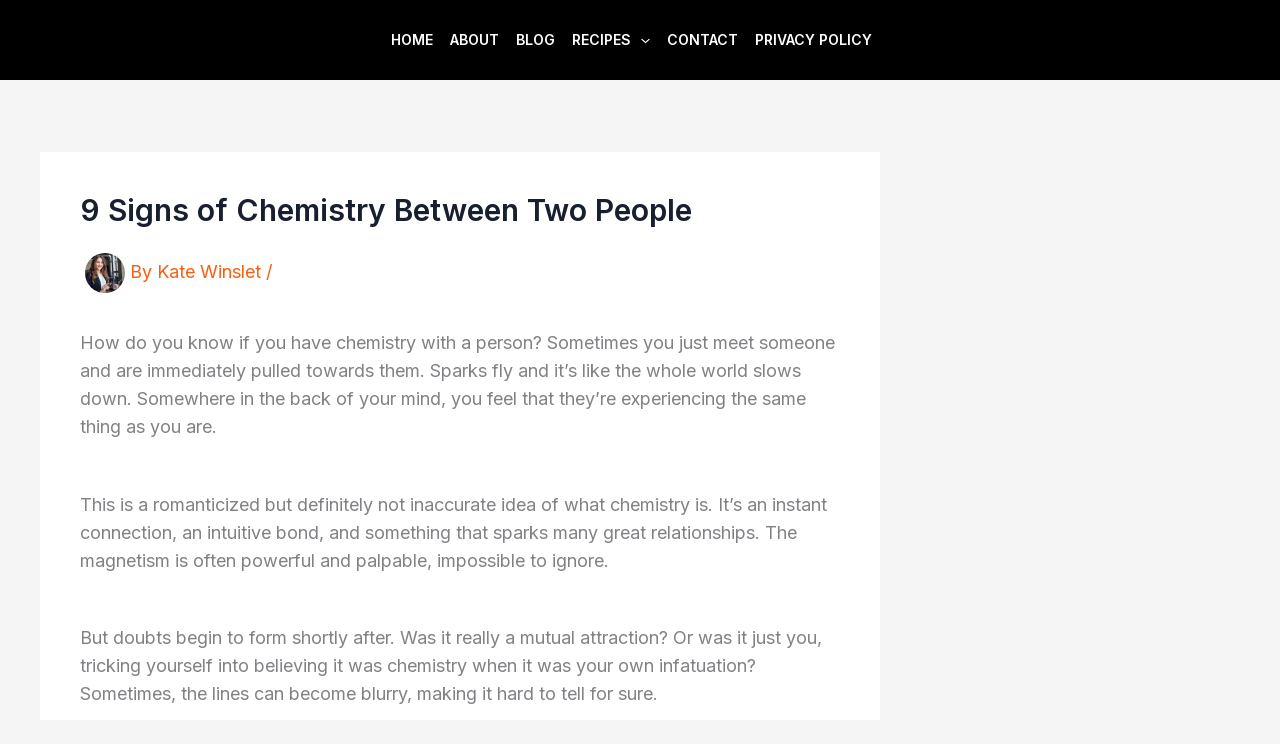

--- FILE ---
content_type: text/css
request_url: https://gabihealth.com/wp-content/cache/autoptimize/css/autoptimize_single_4e49f51ba94233b775c2ca722cad4717.css?ver=1768864784
body_size: 151
content:
.uag-blocks-common-selector{z-index:var(--z-index-desktop) !important}@media (max-width:976px){.uag-blocks-common-selector{z-index:var(--z-index-tablet) !important}}@media (max-width:767px){.uag-blocks-common-selector{z-index:var(--z-index-mobile) !important}}.wp-block-uagb-advanced-heading h1,.wp-block-uagb-advanced-heading h2,.wp-block-uagb-advanced-heading h3,.wp-block-uagb-advanced-heading h4,.wp-block-uagb-advanced-heading h5,.wp-block-uagb-advanced-heading h6,.wp-block-uagb-advanced-heading p,.wp-block-uagb-advanced-heading div{word-break:break-word}.wp-block-uagb-advanced-heading .uagb-heading-text{margin:0}.wp-block-uagb-advanced-heading .uagb-desc-text{margin:0}.wp-block-uagb-advanced-heading .uagb-separator{font-size:0;border-top-style:solid;display:inline-block;margin:0 0 10px}.wp-block-uagb-advanced-heading .uagb-highlight{color:#f78a0c;border:0;transition:all .3s ease}.uag-highlight-toolbar{border-left:0;border-top:0;border-bottom:0;border-radius:0;border-right-color:#1e1e1e}.uag-highlight-toolbar .components-button{border-radius:0;outline:none}.uag-highlight-toolbar .components-button.is-primary{color:#fff}.wp-block-uagb-advanced-heading.uagb-block-32a160fd.wp-block-uagb-advanced-heading .uagb-heading-text{color:#fff}.wp-block-uagb-advanced-heading.uagb-block-32a160fd.wp-block-uagb-advanced-heading .uagb-desc-text{color:#fff;margin-bottom:15px}.wp-block-uagb-advanced-heading.uagb-block-32a160fd.wp-block-uagb-advanced-heading .uagb-highlight{font-style:normal;font-weight:Default;background:#007cba;color:#fff;-webkit-text-fill-color:#fff}.wp-block-uagb-advanced-heading.uagb-block-32a160fd.wp-block-uagb-advanced-heading .uagb-highlight::-moz-selection{color:#fff;background:#007cba;-webkit-text-fill-color:#fff}.wp-block-uagb-advanced-heading.uagb-block-32a160fd.wp-block-uagb-advanced-heading .uagb-highlight::selection{color:#fff;background:#007cba;-webkit-text-fill-color:#fff}.wp-block-uagb-advanced-heading.uagb-block-32a160fd .uagb-heading-text{font-weight:600;font-size:22px;margin-bottom:15px}.wp-block-uagb-advanced-heading.uagb-block-6b2e0432.wp-block-uagb-advanced-heading .uagb-heading-text{color:#fff}.wp-block-uagb-advanced-heading.uagb-block-6b2e0432.wp-block-uagb-advanced-heading{margin-bottom:15px}.wp-block-uagb-advanced-heading.uagb-block-6b2e0432.wp-block-uagb-advanced-heading .uagb-desc-text{color:#fff;margin-bottom:15px}.wp-block-uagb-advanced-heading.uagb-block-6b2e0432.wp-block-uagb-advanced-heading .uagb-highlight{font-style:normal;font-weight:Default;background:#007cba;color:#fff;-webkit-text-fill-color:#fff}.wp-block-uagb-advanced-heading.uagb-block-6b2e0432.wp-block-uagb-advanced-heading .uagb-highlight::-moz-selection{color:#fff;background:#007cba;-webkit-text-fill-color:#fff}.wp-block-uagb-advanced-heading.uagb-block-6b2e0432.wp-block-uagb-advanced-heading .uagb-highlight::selection{color:#fff;background:#007cba;-webkit-text-fill-color:#fff}.wp-block-uagb-advanced-heading.uagb-block-6b2e0432 .uagb-heading-text{font-weight:600;font-size:22px;margin-bottom:15px}.wp-block-uagb-advanced-heading.uagb-block-c7afebb5.wp-block-uagb-advanced-heading .uagb-heading-text{color:var(--ast-global-color-5)}.wp-block-uagb-advanced-heading.uagb-block-c7afebb5.wp-block-uagb-advanced-heading .uagb-desc-text{margin-bottom:15px}.wp-block-uagb-advanced-heading.uagb-block-c7afebb5.wp-block-uagb-advanced-heading .uagb-highlight{font-style:normal;font-weight:Default;background:#007cba;color:#fff;-webkit-text-fill-color:#fff}.wp-block-uagb-advanced-heading.uagb-block-c7afebb5.wp-block-uagb-advanced-heading .uagb-highlight::-moz-selection{color:#fff;background:#007cba;-webkit-text-fill-color:#fff}.wp-block-uagb-advanced-heading.uagb-block-c7afebb5.wp-block-uagb-advanced-heading .uagb-highlight::selection{color:#fff;background:#007cba;-webkit-text-fill-color:#fff}.wp-block-uagb-advanced-heading.uagb-block-c7afebb5 .uagb-heading-text{font-size:0px;letter-spacing:2px}.wp-block-uagb-advanced-heading.uagb-block-33c690ed.wp-block-uagb-advanced-heading .uagb-heading-text{color:var(--ast-global-color-5)}.wp-block-uagb-advanced-heading.uagb-block-33c690ed.wp-block-uagb-advanced-heading .uagb-desc-text{margin-bottom:15px}.wp-block-uagb-advanced-heading.uagb-block-33c690ed.wp-block-uagb-advanced-heading .uagb-highlight{font-style:normal;font-weight:Default;background:#007cba;color:#fff;-webkit-text-fill-color:#fff}.wp-block-uagb-advanced-heading.uagb-block-33c690ed.wp-block-uagb-advanced-heading .uagb-highlight::-moz-selection{color:#fff;background:#007cba;-webkit-text-fill-color:#fff}.wp-block-uagb-advanced-heading.uagb-block-33c690ed.wp-block-uagb-advanced-heading .uagb-highlight::selection{color:#fff;background:#007cba;-webkit-text-fill-color:#fff}.wp-block-uagb-advanced-heading.uagb-block-33c690ed .uagb-heading-text{font-weight:700;font-size:14px;letter-spacing:2px}.wp-block-uagb-advanced-heading.uagb-block-6b2e0432.wp-block-uagb-advanced-heading .uagb-heading-text{color:#fff}.wp-block-uagb-advanced-heading.uagb-block-6b2e0432.wp-block-uagb-advanced-heading{margin-bottom:15px}.wp-block-uagb-advanced-heading.uagb-block-6b2e0432.wp-block-uagb-advanced-heading .uagb-desc-text{color:#fff;margin-bottom:15px}.wp-block-uagb-advanced-heading.uagb-block-6b2e0432.wp-block-uagb-advanced-heading .uagb-highlight{font-style:normal;font-weight:Default;background:#007cba;color:#fff;-webkit-text-fill-color:#fff}.wp-block-uagb-advanced-heading.uagb-block-6b2e0432.wp-block-uagb-advanced-heading .uagb-highlight::-moz-selection{color:#fff;background:#007cba;-webkit-text-fill-color:#fff}.wp-block-uagb-advanced-heading.uagb-block-6b2e0432.wp-block-uagb-advanced-heading .uagb-highlight::selection{color:#fff;background:#007cba;-webkit-text-fill-color:#fff}.wp-block-uagb-advanced-heading.uagb-block-6b2e0432 .uagb-heading-text{font-weight:600;font-size:22px;margin-bottom:15px}.wp-block-uagb-advanced-heading.uagb-block-bc8b0af5.wp-block-uagb-advanced-heading .uagb-heading-text{color:var(--ast-global-color-5)}.wp-block-uagb-advanced-heading.uagb-block-bc8b0af5.wp-block-uagb-advanced-heading .uagb-desc-text{color:var(--ast-global-color-4);margin-bottom:15px}.wp-block-uagb-advanced-heading.uagb-block-bc8b0af5.wp-block-uagb-advanced-heading .uagb-highlight{font-style:normal;font-weight:Default;background:#007cba;color:#fff;-webkit-text-fill-color:#fff}.wp-block-uagb-advanced-heading.uagb-block-bc8b0af5.wp-block-uagb-advanced-heading .uagb-highlight::-moz-selection{color:#fff;background:#007cba;-webkit-text-fill-color:#fff}.wp-block-uagb-advanced-heading.uagb-block-bc8b0af5.wp-block-uagb-advanced-heading .uagb-highlight::selection{color:#fff;background:#007cba;-webkit-text-fill-color:#fff}